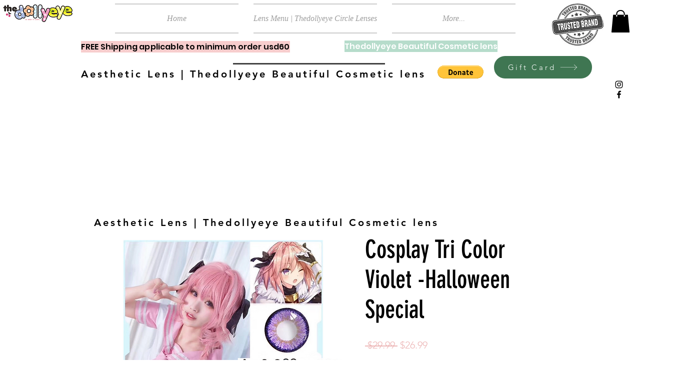

--- FILE ---
content_type: text/html; charset=utf-8
request_url: https://www.google.com/recaptcha/api2/aframe
body_size: 267
content:
<!DOCTYPE HTML><html><head><meta http-equiv="content-type" content="text/html; charset=UTF-8"></head><body><script nonce="ImQ6F3QxO_oQq37xvFT51Q">/** Anti-fraud and anti-abuse applications only. See google.com/recaptcha */ try{var clients={'sodar':'https://pagead2.googlesyndication.com/pagead/sodar?'};window.addEventListener("message",function(a){try{if(a.source===window.parent){var b=JSON.parse(a.data);var c=clients[b['id']];if(c){var d=document.createElement('img');d.src=c+b['params']+'&rc='+(localStorage.getItem("rc::a")?sessionStorage.getItem("rc::b"):"");window.document.body.appendChild(d);sessionStorage.setItem("rc::e",parseInt(sessionStorage.getItem("rc::e")||0)+1);localStorage.setItem("rc::h",'1768866275286');}}}catch(b){}});window.parent.postMessage("_grecaptcha_ready", "*");}catch(b){}</script></body></html>